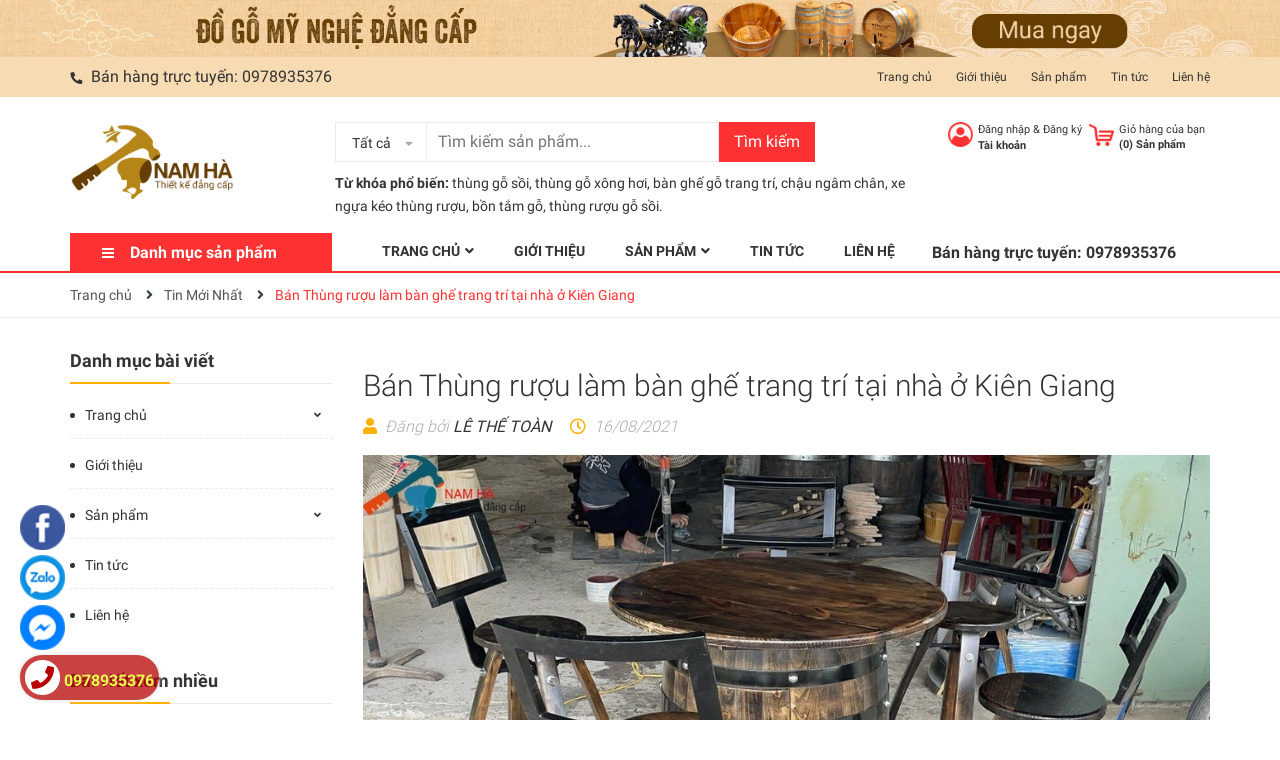

--- FILE ---
content_type: text/html; charset=utf-8
request_url: https://www.google.com/recaptcha/api2/anchor?ar=1&k=6Ldtu4IUAAAAAMQzG1gCw3wFlx_GytlZyLrXcsuK&co=aHR0cHM6Ly9uYW1oYXN0b3JlLmNvbTo0NDM.&hl=en&v=PoyoqOPhxBO7pBk68S4YbpHZ&size=invisible&anchor-ms=20000&execute-ms=30000&cb=eqcaptei6fw7
body_size: 48856
content:
<!DOCTYPE HTML><html dir="ltr" lang="en"><head><meta http-equiv="Content-Type" content="text/html; charset=UTF-8">
<meta http-equiv="X-UA-Compatible" content="IE=edge">
<title>reCAPTCHA</title>
<style type="text/css">
/* cyrillic-ext */
@font-face {
  font-family: 'Roboto';
  font-style: normal;
  font-weight: 400;
  font-stretch: 100%;
  src: url(//fonts.gstatic.com/s/roboto/v48/KFO7CnqEu92Fr1ME7kSn66aGLdTylUAMa3GUBHMdazTgWw.woff2) format('woff2');
  unicode-range: U+0460-052F, U+1C80-1C8A, U+20B4, U+2DE0-2DFF, U+A640-A69F, U+FE2E-FE2F;
}
/* cyrillic */
@font-face {
  font-family: 'Roboto';
  font-style: normal;
  font-weight: 400;
  font-stretch: 100%;
  src: url(//fonts.gstatic.com/s/roboto/v48/KFO7CnqEu92Fr1ME7kSn66aGLdTylUAMa3iUBHMdazTgWw.woff2) format('woff2');
  unicode-range: U+0301, U+0400-045F, U+0490-0491, U+04B0-04B1, U+2116;
}
/* greek-ext */
@font-face {
  font-family: 'Roboto';
  font-style: normal;
  font-weight: 400;
  font-stretch: 100%;
  src: url(//fonts.gstatic.com/s/roboto/v48/KFO7CnqEu92Fr1ME7kSn66aGLdTylUAMa3CUBHMdazTgWw.woff2) format('woff2');
  unicode-range: U+1F00-1FFF;
}
/* greek */
@font-face {
  font-family: 'Roboto';
  font-style: normal;
  font-weight: 400;
  font-stretch: 100%;
  src: url(//fonts.gstatic.com/s/roboto/v48/KFO7CnqEu92Fr1ME7kSn66aGLdTylUAMa3-UBHMdazTgWw.woff2) format('woff2');
  unicode-range: U+0370-0377, U+037A-037F, U+0384-038A, U+038C, U+038E-03A1, U+03A3-03FF;
}
/* math */
@font-face {
  font-family: 'Roboto';
  font-style: normal;
  font-weight: 400;
  font-stretch: 100%;
  src: url(//fonts.gstatic.com/s/roboto/v48/KFO7CnqEu92Fr1ME7kSn66aGLdTylUAMawCUBHMdazTgWw.woff2) format('woff2');
  unicode-range: U+0302-0303, U+0305, U+0307-0308, U+0310, U+0312, U+0315, U+031A, U+0326-0327, U+032C, U+032F-0330, U+0332-0333, U+0338, U+033A, U+0346, U+034D, U+0391-03A1, U+03A3-03A9, U+03B1-03C9, U+03D1, U+03D5-03D6, U+03F0-03F1, U+03F4-03F5, U+2016-2017, U+2034-2038, U+203C, U+2040, U+2043, U+2047, U+2050, U+2057, U+205F, U+2070-2071, U+2074-208E, U+2090-209C, U+20D0-20DC, U+20E1, U+20E5-20EF, U+2100-2112, U+2114-2115, U+2117-2121, U+2123-214F, U+2190, U+2192, U+2194-21AE, U+21B0-21E5, U+21F1-21F2, U+21F4-2211, U+2213-2214, U+2216-22FF, U+2308-230B, U+2310, U+2319, U+231C-2321, U+2336-237A, U+237C, U+2395, U+239B-23B7, U+23D0, U+23DC-23E1, U+2474-2475, U+25AF, U+25B3, U+25B7, U+25BD, U+25C1, U+25CA, U+25CC, U+25FB, U+266D-266F, U+27C0-27FF, U+2900-2AFF, U+2B0E-2B11, U+2B30-2B4C, U+2BFE, U+3030, U+FF5B, U+FF5D, U+1D400-1D7FF, U+1EE00-1EEFF;
}
/* symbols */
@font-face {
  font-family: 'Roboto';
  font-style: normal;
  font-weight: 400;
  font-stretch: 100%;
  src: url(//fonts.gstatic.com/s/roboto/v48/KFO7CnqEu92Fr1ME7kSn66aGLdTylUAMaxKUBHMdazTgWw.woff2) format('woff2');
  unicode-range: U+0001-000C, U+000E-001F, U+007F-009F, U+20DD-20E0, U+20E2-20E4, U+2150-218F, U+2190, U+2192, U+2194-2199, U+21AF, U+21E6-21F0, U+21F3, U+2218-2219, U+2299, U+22C4-22C6, U+2300-243F, U+2440-244A, U+2460-24FF, U+25A0-27BF, U+2800-28FF, U+2921-2922, U+2981, U+29BF, U+29EB, U+2B00-2BFF, U+4DC0-4DFF, U+FFF9-FFFB, U+10140-1018E, U+10190-1019C, U+101A0, U+101D0-101FD, U+102E0-102FB, U+10E60-10E7E, U+1D2C0-1D2D3, U+1D2E0-1D37F, U+1F000-1F0FF, U+1F100-1F1AD, U+1F1E6-1F1FF, U+1F30D-1F30F, U+1F315, U+1F31C, U+1F31E, U+1F320-1F32C, U+1F336, U+1F378, U+1F37D, U+1F382, U+1F393-1F39F, U+1F3A7-1F3A8, U+1F3AC-1F3AF, U+1F3C2, U+1F3C4-1F3C6, U+1F3CA-1F3CE, U+1F3D4-1F3E0, U+1F3ED, U+1F3F1-1F3F3, U+1F3F5-1F3F7, U+1F408, U+1F415, U+1F41F, U+1F426, U+1F43F, U+1F441-1F442, U+1F444, U+1F446-1F449, U+1F44C-1F44E, U+1F453, U+1F46A, U+1F47D, U+1F4A3, U+1F4B0, U+1F4B3, U+1F4B9, U+1F4BB, U+1F4BF, U+1F4C8-1F4CB, U+1F4D6, U+1F4DA, U+1F4DF, U+1F4E3-1F4E6, U+1F4EA-1F4ED, U+1F4F7, U+1F4F9-1F4FB, U+1F4FD-1F4FE, U+1F503, U+1F507-1F50B, U+1F50D, U+1F512-1F513, U+1F53E-1F54A, U+1F54F-1F5FA, U+1F610, U+1F650-1F67F, U+1F687, U+1F68D, U+1F691, U+1F694, U+1F698, U+1F6AD, U+1F6B2, U+1F6B9-1F6BA, U+1F6BC, U+1F6C6-1F6CF, U+1F6D3-1F6D7, U+1F6E0-1F6EA, U+1F6F0-1F6F3, U+1F6F7-1F6FC, U+1F700-1F7FF, U+1F800-1F80B, U+1F810-1F847, U+1F850-1F859, U+1F860-1F887, U+1F890-1F8AD, U+1F8B0-1F8BB, U+1F8C0-1F8C1, U+1F900-1F90B, U+1F93B, U+1F946, U+1F984, U+1F996, U+1F9E9, U+1FA00-1FA6F, U+1FA70-1FA7C, U+1FA80-1FA89, U+1FA8F-1FAC6, U+1FACE-1FADC, U+1FADF-1FAE9, U+1FAF0-1FAF8, U+1FB00-1FBFF;
}
/* vietnamese */
@font-face {
  font-family: 'Roboto';
  font-style: normal;
  font-weight: 400;
  font-stretch: 100%;
  src: url(//fonts.gstatic.com/s/roboto/v48/KFO7CnqEu92Fr1ME7kSn66aGLdTylUAMa3OUBHMdazTgWw.woff2) format('woff2');
  unicode-range: U+0102-0103, U+0110-0111, U+0128-0129, U+0168-0169, U+01A0-01A1, U+01AF-01B0, U+0300-0301, U+0303-0304, U+0308-0309, U+0323, U+0329, U+1EA0-1EF9, U+20AB;
}
/* latin-ext */
@font-face {
  font-family: 'Roboto';
  font-style: normal;
  font-weight: 400;
  font-stretch: 100%;
  src: url(//fonts.gstatic.com/s/roboto/v48/KFO7CnqEu92Fr1ME7kSn66aGLdTylUAMa3KUBHMdazTgWw.woff2) format('woff2');
  unicode-range: U+0100-02BA, U+02BD-02C5, U+02C7-02CC, U+02CE-02D7, U+02DD-02FF, U+0304, U+0308, U+0329, U+1D00-1DBF, U+1E00-1E9F, U+1EF2-1EFF, U+2020, U+20A0-20AB, U+20AD-20C0, U+2113, U+2C60-2C7F, U+A720-A7FF;
}
/* latin */
@font-face {
  font-family: 'Roboto';
  font-style: normal;
  font-weight: 400;
  font-stretch: 100%;
  src: url(//fonts.gstatic.com/s/roboto/v48/KFO7CnqEu92Fr1ME7kSn66aGLdTylUAMa3yUBHMdazQ.woff2) format('woff2');
  unicode-range: U+0000-00FF, U+0131, U+0152-0153, U+02BB-02BC, U+02C6, U+02DA, U+02DC, U+0304, U+0308, U+0329, U+2000-206F, U+20AC, U+2122, U+2191, U+2193, U+2212, U+2215, U+FEFF, U+FFFD;
}
/* cyrillic-ext */
@font-face {
  font-family: 'Roboto';
  font-style: normal;
  font-weight: 500;
  font-stretch: 100%;
  src: url(//fonts.gstatic.com/s/roboto/v48/KFO7CnqEu92Fr1ME7kSn66aGLdTylUAMa3GUBHMdazTgWw.woff2) format('woff2');
  unicode-range: U+0460-052F, U+1C80-1C8A, U+20B4, U+2DE0-2DFF, U+A640-A69F, U+FE2E-FE2F;
}
/* cyrillic */
@font-face {
  font-family: 'Roboto';
  font-style: normal;
  font-weight: 500;
  font-stretch: 100%;
  src: url(//fonts.gstatic.com/s/roboto/v48/KFO7CnqEu92Fr1ME7kSn66aGLdTylUAMa3iUBHMdazTgWw.woff2) format('woff2');
  unicode-range: U+0301, U+0400-045F, U+0490-0491, U+04B0-04B1, U+2116;
}
/* greek-ext */
@font-face {
  font-family: 'Roboto';
  font-style: normal;
  font-weight: 500;
  font-stretch: 100%;
  src: url(//fonts.gstatic.com/s/roboto/v48/KFO7CnqEu92Fr1ME7kSn66aGLdTylUAMa3CUBHMdazTgWw.woff2) format('woff2');
  unicode-range: U+1F00-1FFF;
}
/* greek */
@font-face {
  font-family: 'Roboto';
  font-style: normal;
  font-weight: 500;
  font-stretch: 100%;
  src: url(//fonts.gstatic.com/s/roboto/v48/KFO7CnqEu92Fr1ME7kSn66aGLdTylUAMa3-UBHMdazTgWw.woff2) format('woff2');
  unicode-range: U+0370-0377, U+037A-037F, U+0384-038A, U+038C, U+038E-03A1, U+03A3-03FF;
}
/* math */
@font-face {
  font-family: 'Roboto';
  font-style: normal;
  font-weight: 500;
  font-stretch: 100%;
  src: url(//fonts.gstatic.com/s/roboto/v48/KFO7CnqEu92Fr1ME7kSn66aGLdTylUAMawCUBHMdazTgWw.woff2) format('woff2');
  unicode-range: U+0302-0303, U+0305, U+0307-0308, U+0310, U+0312, U+0315, U+031A, U+0326-0327, U+032C, U+032F-0330, U+0332-0333, U+0338, U+033A, U+0346, U+034D, U+0391-03A1, U+03A3-03A9, U+03B1-03C9, U+03D1, U+03D5-03D6, U+03F0-03F1, U+03F4-03F5, U+2016-2017, U+2034-2038, U+203C, U+2040, U+2043, U+2047, U+2050, U+2057, U+205F, U+2070-2071, U+2074-208E, U+2090-209C, U+20D0-20DC, U+20E1, U+20E5-20EF, U+2100-2112, U+2114-2115, U+2117-2121, U+2123-214F, U+2190, U+2192, U+2194-21AE, U+21B0-21E5, U+21F1-21F2, U+21F4-2211, U+2213-2214, U+2216-22FF, U+2308-230B, U+2310, U+2319, U+231C-2321, U+2336-237A, U+237C, U+2395, U+239B-23B7, U+23D0, U+23DC-23E1, U+2474-2475, U+25AF, U+25B3, U+25B7, U+25BD, U+25C1, U+25CA, U+25CC, U+25FB, U+266D-266F, U+27C0-27FF, U+2900-2AFF, U+2B0E-2B11, U+2B30-2B4C, U+2BFE, U+3030, U+FF5B, U+FF5D, U+1D400-1D7FF, U+1EE00-1EEFF;
}
/* symbols */
@font-face {
  font-family: 'Roboto';
  font-style: normal;
  font-weight: 500;
  font-stretch: 100%;
  src: url(//fonts.gstatic.com/s/roboto/v48/KFO7CnqEu92Fr1ME7kSn66aGLdTylUAMaxKUBHMdazTgWw.woff2) format('woff2');
  unicode-range: U+0001-000C, U+000E-001F, U+007F-009F, U+20DD-20E0, U+20E2-20E4, U+2150-218F, U+2190, U+2192, U+2194-2199, U+21AF, U+21E6-21F0, U+21F3, U+2218-2219, U+2299, U+22C4-22C6, U+2300-243F, U+2440-244A, U+2460-24FF, U+25A0-27BF, U+2800-28FF, U+2921-2922, U+2981, U+29BF, U+29EB, U+2B00-2BFF, U+4DC0-4DFF, U+FFF9-FFFB, U+10140-1018E, U+10190-1019C, U+101A0, U+101D0-101FD, U+102E0-102FB, U+10E60-10E7E, U+1D2C0-1D2D3, U+1D2E0-1D37F, U+1F000-1F0FF, U+1F100-1F1AD, U+1F1E6-1F1FF, U+1F30D-1F30F, U+1F315, U+1F31C, U+1F31E, U+1F320-1F32C, U+1F336, U+1F378, U+1F37D, U+1F382, U+1F393-1F39F, U+1F3A7-1F3A8, U+1F3AC-1F3AF, U+1F3C2, U+1F3C4-1F3C6, U+1F3CA-1F3CE, U+1F3D4-1F3E0, U+1F3ED, U+1F3F1-1F3F3, U+1F3F5-1F3F7, U+1F408, U+1F415, U+1F41F, U+1F426, U+1F43F, U+1F441-1F442, U+1F444, U+1F446-1F449, U+1F44C-1F44E, U+1F453, U+1F46A, U+1F47D, U+1F4A3, U+1F4B0, U+1F4B3, U+1F4B9, U+1F4BB, U+1F4BF, U+1F4C8-1F4CB, U+1F4D6, U+1F4DA, U+1F4DF, U+1F4E3-1F4E6, U+1F4EA-1F4ED, U+1F4F7, U+1F4F9-1F4FB, U+1F4FD-1F4FE, U+1F503, U+1F507-1F50B, U+1F50D, U+1F512-1F513, U+1F53E-1F54A, U+1F54F-1F5FA, U+1F610, U+1F650-1F67F, U+1F687, U+1F68D, U+1F691, U+1F694, U+1F698, U+1F6AD, U+1F6B2, U+1F6B9-1F6BA, U+1F6BC, U+1F6C6-1F6CF, U+1F6D3-1F6D7, U+1F6E0-1F6EA, U+1F6F0-1F6F3, U+1F6F7-1F6FC, U+1F700-1F7FF, U+1F800-1F80B, U+1F810-1F847, U+1F850-1F859, U+1F860-1F887, U+1F890-1F8AD, U+1F8B0-1F8BB, U+1F8C0-1F8C1, U+1F900-1F90B, U+1F93B, U+1F946, U+1F984, U+1F996, U+1F9E9, U+1FA00-1FA6F, U+1FA70-1FA7C, U+1FA80-1FA89, U+1FA8F-1FAC6, U+1FACE-1FADC, U+1FADF-1FAE9, U+1FAF0-1FAF8, U+1FB00-1FBFF;
}
/* vietnamese */
@font-face {
  font-family: 'Roboto';
  font-style: normal;
  font-weight: 500;
  font-stretch: 100%;
  src: url(//fonts.gstatic.com/s/roboto/v48/KFO7CnqEu92Fr1ME7kSn66aGLdTylUAMa3OUBHMdazTgWw.woff2) format('woff2');
  unicode-range: U+0102-0103, U+0110-0111, U+0128-0129, U+0168-0169, U+01A0-01A1, U+01AF-01B0, U+0300-0301, U+0303-0304, U+0308-0309, U+0323, U+0329, U+1EA0-1EF9, U+20AB;
}
/* latin-ext */
@font-face {
  font-family: 'Roboto';
  font-style: normal;
  font-weight: 500;
  font-stretch: 100%;
  src: url(//fonts.gstatic.com/s/roboto/v48/KFO7CnqEu92Fr1ME7kSn66aGLdTylUAMa3KUBHMdazTgWw.woff2) format('woff2');
  unicode-range: U+0100-02BA, U+02BD-02C5, U+02C7-02CC, U+02CE-02D7, U+02DD-02FF, U+0304, U+0308, U+0329, U+1D00-1DBF, U+1E00-1E9F, U+1EF2-1EFF, U+2020, U+20A0-20AB, U+20AD-20C0, U+2113, U+2C60-2C7F, U+A720-A7FF;
}
/* latin */
@font-face {
  font-family: 'Roboto';
  font-style: normal;
  font-weight: 500;
  font-stretch: 100%;
  src: url(//fonts.gstatic.com/s/roboto/v48/KFO7CnqEu92Fr1ME7kSn66aGLdTylUAMa3yUBHMdazQ.woff2) format('woff2');
  unicode-range: U+0000-00FF, U+0131, U+0152-0153, U+02BB-02BC, U+02C6, U+02DA, U+02DC, U+0304, U+0308, U+0329, U+2000-206F, U+20AC, U+2122, U+2191, U+2193, U+2212, U+2215, U+FEFF, U+FFFD;
}
/* cyrillic-ext */
@font-face {
  font-family: 'Roboto';
  font-style: normal;
  font-weight: 900;
  font-stretch: 100%;
  src: url(//fonts.gstatic.com/s/roboto/v48/KFO7CnqEu92Fr1ME7kSn66aGLdTylUAMa3GUBHMdazTgWw.woff2) format('woff2');
  unicode-range: U+0460-052F, U+1C80-1C8A, U+20B4, U+2DE0-2DFF, U+A640-A69F, U+FE2E-FE2F;
}
/* cyrillic */
@font-face {
  font-family: 'Roboto';
  font-style: normal;
  font-weight: 900;
  font-stretch: 100%;
  src: url(//fonts.gstatic.com/s/roboto/v48/KFO7CnqEu92Fr1ME7kSn66aGLdTylUAMa3iUBHMdazTgWw.woff2) format('woff2');
  unicode-range: U+0301, U+0400-045F, U+0490-0491, U+04B0-04B1, U+2116;
}
/* greek-ext */
@font-face {
  font-family: 'Roboto';
  font-style: normal;
  font-weight: 900;
  font-stretch: 100%;
  src: url(//fonts.gstatic.com/s/roboto/v48/KFO7CnqEu92Fr1ME7kSn66aGLdTylUAMa3CUBHMdazTgWw.woff2) format('woff2');
  unicode-range: U+1F00-1FFF;
}
/* greek */
@font-face {
  font-family: 'Roboto';
  font-style: normal;
  font-weight: 900;
  font-stretch: 100%;
  src: url(//fonts.gstatic.com/s/roboto/v48/KFO7CnqEu92Fr1ME7kSn66aGLdTylUAMa3-UBHMdazTgWw.woff2) format('woff2');
  unicode-range: U+0370-0377, U+037A-037F, U+0384-038A, U+038C, U+038E-03A1, U+03A3-03FF;
}
/* math */
@font-face {
  font-family: 'Roboto';
  font-style: normal;
  font-weight: 900;
  font-stretch: 100%;
  src: url(//fonts.gstatic.com/s/roboto/v48/KFO7CnqEu92Fr1ME7kSn66aGLdTylUAMawCUBHMdazTgWw.woff2) format('woff2');
  unicode-range: U+0302-0303, U+0305, U+0307-0308, U+0310, U+0312, U+0315, U+031A, U+0326-0327, U+032C, U+032F-0330, U+0332-0333, U+0338, U+033A, U+0346, U+034D, U+0391-03A1, U+03A3-03A9, U+03B1-03C9, U+03D1, U+03D5-03D6, U+03F0-03F1, U+03F4-03F5, U+2016-2017, U+2034-2038, U+203C, U+2040, U+2043, U+2047, U+2050, U+2057, U+205F, U+2070-2071, U+2074-208E, U+2090-209C, U+20D0-20DC, U+20E1, U+20E5-20EF, U+2100-2112, U+2114-2115, U+2117-2121, U+2123-214F, U+2190, U+2192, U+2194-21AE, U+21B0-21E5, U+21F1-21F2, U+21F4-2211, U+2213-2214, U+2216-22FF, U+2308-230B, U+2310, U+2319, U+231C-2321, U+2336-237A, U+237C, U+2395, U+239B-23B7, U+23D0, U+23DC-23E1, U+2474-2475, U+25AF, U+25B3, U+25B7, U+25BD, U+25C1, U+25CA, U+25CC, U+25FB, U+266D-266F, U+27C0-27FF, U+2900-2AFF, U+2B0E-2B11, U+2B30-2B4C, U+2BFE, U+3030, U+FF5B, U+FF5D, U+1D400-1D7FF, U+1EE00-1EEFF;
}
/* symbols */
@font-face {
  font-family: 'Roboto';
  font-style: normal;
  font-weight: 900;
  font-stretch: 100%;
  src: url(//fonts.gstatic.com/s/roboto/v48/KFO7CnqEu92Fr1ME7kSn66aGLdTylUAMaxKUBHMdazTgWw.woff2) format('woff2');
  unicode-range: U+0001-000C, U+000E-001F, U+007F-009F, U+20DD-20E0, U+20E2-20E4, U+2150-218F, U+2190, U+2192, U+2194-2199, U+21AF, U+21E6-21F0, U+21F3, U+2218-2219, U+2299, U+22C4-22C6, U+2300-243F, U+2440-244A, U+2460-24FF, U+25A0-27BF, U+2800-28FF, U+2921-2922, U+2981, U+29BF, U+29EB, U+2B00-2BFF, U+4DC0-4DFF, U+FFF9-FFFB, U+10140-1018E, U+10190-1019C, U+101A0, U+101D0-101FD, U+102E0-102FB, U+10E60-10E7E, U+1D2C0-1D2D3, U+1D2E0-1D37F, U+1F000-1F0FF, U+1F100-1F1AD, U+1F1E6-1F1FF, U+1F30D-1F30F, U+1F315, U+1F31C, U+1F31E, U+1F320-1F32C, U+1F336, U+1F378, U+1F37D, U+1F382, U+1F393-1F39F, U+1F3A7-1F3A8, U+1F3AC-1F3AF, U+1F3C2, U+1F3C4-1F3C6, U+1F3CA-1F3CE, U+1F3D4-1F3E0, U+1F3ED, U+1F3F1-1F3F3, U+1F3F5-1F3F7, U+1F408, U+1F415, U+1F41F, U+1F426, U+1F43F, U+1F441-1F442, U+1F444, U+1F446-1F449, U+1F44C-1F44E, U+1F453, U+1F46A, U+1F47D, U+1F4A3, U+1F4B0, U+1F4B3, U+1F4B9, U+1F4BB, U+1F4BF, U+1F4C8-1F4CB, U+1F4D6, U+1F4DA, U+1F4DF, U+1F4E3-1F4E6, U+1F4EA-1F4ED, U+1F4F7, U+1F4F9-1F4FB, U+1F4FD-1F4FE, U+1F503, U+1F507-1F50B, U+1F50D, U+1F512-1F513, U+1F53E-1F54A, U+1F54F-1F5FA, U+1F610, U+1F650-1F67F, U+1F687, U+1F68D, U+1F691, U+1F694, U+1F698, U+1F6AD, U+1F6B2, U+1F6B9-1F6BA, U+1F6BC, U+1F6C6-1F6CF, U+1F6D3-1F6D7, U+1F6E0-1F6EA, U+1F6F0-1F6F3, U+1F6F7-1F6FC, U+1F700-1F7FF, U+1F800-1F80B, U+1F810-1F847, U+1F850-1F859, U+1F860-1F887, U+1F890-1F8AD, U+1F8B0-1F8BB, U+1F8C0-1F8C1, U+1F900-1F90B, U+1F93B, U+1F946, U+1F984, U+1F996, U+1F9E9, U+1FA00-1FA6F, U+1FA70-1FA7C, U+1FA80-1FA89, U+1FA8F-1FAC6, U+1FACE-1FADC, U+1FADF-1FAE9, U+1FAF0-1FAF8, U+1FB00-1FBFF;
}
/* vietnamese */
@font-face {
  font-family: 'Roboto';
  font-style: normal;
  font-weight: 900;
  font-stretch: 100%;
  src: url(//fonts.gstatic.com/s/roboto/v48/KFO7CnqEu92Fr1ME7kSn66aGLdTylUAMa3OUBHMdazTgWw.woff2) format('woff2');
  unicode-range: U+0102-0103, U+0110-0111, U+0128-0129, U+0168-0169, U+01A0-01A1, U+01AF-01B0, U+0300-0301, U+0303-0304, U+0308-0309, U+0323, U+0329, U+1EA0-1EF9, U+20AB;
}
/* latin-ext */
@font-face {
  font-family: 'Roboto';
  font-style: normal;
  font-weight: 900;
  font-stretch: 100%;
  src: url(//fonts.gstatic.com/s/roboto/v48/KFO7CnqEu92Fr1ME7kSn66aGLdTylUAMa3KUBHMdazTgWw.woff2) format('woff2');
  unicode-range: U+0100-02BA, U+02BD-02C5, U+02C7-02CC, U+02CE-02D7, U+02DD-02FF, U+0304, U+0308, U+0329, U+1D00-1DBF, U+1E00-1E9F, U+1EF2-1EFF, U+2020, U+20A0-20AB, U+20AD-20C0, U+2113, U+2C60-2C7F, U+A720-A7FF;
}
/* latin */
@font-face {
  font-family: 'Roboto';
  font-style: normal;
  font-weight: 900;
  font-stretch: 100%;
  src: url(//fonts.gstatic.com/s/roboto/v48/KFO7CnqEu92Fr1ME7kSn66aGLdTylUAMa3yUBHMdazQ.woff2) format('woff2');
  unicode-range: U+0000-00FF, U+0131, U+0152-0153, U+02BB-02BC, U+02C6, U+02DA, U+02DC, U+0304, U+0308, U+0329, U+2000-206F, U+20AC, U+2122, U+2191, U+2193, U+2212, U+2215, U+FEFF, U+FFFD;
}

</style>
<link rel="stylesheet" type="text/css" href="https://www.gstatic.com/recaptcha/releases/PoyoqOPhxBO7pBk68S4YbpHZ/styles__ltr.css">
<script nonce="zpQzy-pq3W8N1uhxUXR2GA" type="text/javascript">window['__recaptcha_api'] = 'https://www.google.com/recaptcha/api2/';</script>
<script type="text/javascript" src="https://www.gstatic.com/recaptcha/releases/PoyoqOPhxBO7pBk68S4YbpHZ/recaptcha__en.js" nonce="zpQzy-pq3W8N1uhxUXR2GA">
      
    </script></head>
<body><div id="rc-anchor-alert" class="rc-anchor-alert"></div>
<input type="hidden" id="recaptcha-token" value="[base64]">
<script type="text/javascript" nonce="zpQzy-pq3W8N1uhxUXR2GA">
      recaptcha.anchor.Main.init("[\x22ainput\x22,[\x22bgdata\x22,\x22\x22,\[base64]/[base64]/bmV3IFpbdF0obVswXSk6Sz09Mj9uZXcgWlt0XShtWzBdLG1bMV0pOks9PTM/bmV3IFpbdF0obVswXSxtWzFdLG1bMl0pOks9PTQ/[base64]/[base64]/[base64]/[base64]/[base64]/[base64]/[base64]/[base64]/[base64]/[base64]/[base64]/[base64]/[base64]/[base64]\\u003d\\u003d\x22,\[base64]\\u003d\x22,\x22wrzCk8KwwpjDuRtKw68Uw4HCg8K2wqo2cMO/w4vCqivCnX3DpMKsw6VmTMKXwqgxw5zDksKUwp7CtBTCsjE9NcOQwqBrSMKIHcKVVjtTbGxzw4HDkcK0QXkmS8Ovwp0fw4oww4IGJj53RC0APMK0dMOHwpLDksKdwp/Cj2XDpcOXKsKNH8KxF8Ktw5LDicK3w5bCoT7Cqwo7NWxESl/[base64]/wpYKw51ndCRWeXLDknTDi8OEXCdlwoEVXAfCmmAmVMKYCcO2w7rCmDzCoMK8wqfCgcOjcsOCbiXCkg9Lw63DjH7DucOEw48swqHDpcKzNy7Drxo8wqbDsS5WRA3DosOHwq0cw43DpzBeLMKUw552wrvDtcKiw7vDu3Aiw5fCo8K1wrJrwrRWKMO6w7/CisKeIsOdGMKywr7CrcKfw6NHw5TCoMKHw498RsKmecOxC8Otw6rCj2fCn8OPJBHDqE/CulorwpzCnMKNDcOnwoUYwoYqMlMowo4VKMKcw5AdAHk3wpENwpPDk0jCq8KrCmw4w5nCtzpkHcOwwq/DicOawqTCtFvDlMKBTA1/wqnDnWNHIsO6wo5AwpXCs8OLw4l8w4dNwp3CsURobCvCmcOdEBZEw6jCjsKuLzpuwq7CvFvCnh4OETrCr3wFKQrCrWfClideEW3CjsOsw4HCnwrCqFsOG8O2w64qFcOUwrIWw4PCkMO8JhFTwpHCvV/[base64]/[base64]/CpcOxV8K1H8OYw61hwpIfwo8gI0XDmsOuQsOGw6w6w5txwpEZIwNTw5Npw4ZSJcOVKH9GwprDm8O/[base64]/CpXp/wo3CpsKBLmt9w44PwpkGfMKhw5HCv1/[base64]/wqUwZSNJwrHDpcOzPsKMwojCpMKMw5pVZsOpFWsDw4c/ecOHw6oww5FLLMKYwrVrw4hfw5nCtsOMDV7DrGrCo8KJw6HCinc7HMOMw63Cry4VFivDu2MzwrNgAsOhwrpuZl/CnsK5CTklw6B9acOPw6XDssK4BcKsZMO1w6XCusKObw9swr4aPcKWdsOuw7fDjkjCmcK7w4PCshZPecOeHEfCkF8pwqByZ20OwoXCh1wewqzCo8OvwpMCcMKewrDDisKzG8OLw4TDpsOYwq/CpifCtXtTZ0DDrcK4KWV0wqLDjcKkwrBhw4jDl8OUwqbCq2lRXkccwqcmwrbDngIow6QVw6Uuw57DpcOaUsKicsOPwq/CmMKzwqjCmFZjw57Cn8OVdCIMG8KUDgLDlw/CjR7CvsKEeMKhw7nDqMOYa3nCj8KLw5UPA8K7w4PDtlrCnMKXGV3DvVLCvy3DnkTDl8Otw5Zew4TCsxzCoXUjwq05w6BeA8KXWMOrw5RKwopbwp3Ct2PDn0Ebw4HDuQ/[base64]/Dn0YjK8O2woBjw7BkB1ESwo/DrB3Di8KxwpDCkhrDr8Ofw47DncOvHFxjNm5KGnYtG8Oxw6jDsMKYw5lBKlcuGMKRwpk7c0DDoU0ZVEXDvQJqMlFxwpjDocKpByh4w7Bww6J8wrvDiXbDo8O/[base64]/DiC/CvsO/VEzCrTUHHlnDvDLDjsObwr3DrcOYHmnCnAhPworDnQccwqvChsKJwodLwoHDhg94WDjDrsOVwq1XTsOGwqDDqlLDvcO6dk3CqG1NwqLCosKnwoMWwoMUHcK0J0JpdMKiwqYBZMOgVsOTwqHCusKtw5PDhRFuFsKhcMKidATCr0FlwqcawpEgQMOowo/DmCfCsERaasKobcKNw7wUMUowB2MICcKGwqfCpCfDj8Kiwr3Dny0jAScrAzhWw7lJw6jDnGp7wqDDoxbCjmnDlsOHCsOWP8Kgwot3awPDh8KPIwvDlcOawprCjwjCsH5Lwp3Cvi9VwrrDhDrCicKUw5Row43Du8Oaw7IcwoQvwqhUwq0VCcK1FsO6K0/DscKUGHQlYcKrw6U8w43DrDjCuxZywrzCucONw6h3IMKKDHXDv8OdasOaYwLCgXbDm8OMfQ5uAjjDucO/[base64]/[base64]/[base64]/DrsKnZ8Ksw73DlCJVw6zCrBRIR8KbXngaw5hQw6Eow5BpwrBuScOeJcOTZ8OlYsO2A8OFw6jDtFTCh1bCi8OYwo3DjMKiSk7Dkj0pwpHCu8O0wrnDk8KEEzNJwoNcwr/DmDo7MsOSw4vCjkAdwpx6w5EYc8OSwrvDlG4edGhGI8K2MMOmwrYaE8O5W33Dl8KLOsKOCsOJwrIsFsOlbsKew6FJVz/CpCfDnAVlw4t7B2LDmsK3ZcK8wo4tTcKwasK+KnrDpsOQRsKrw4PCh8OnGmdPwqd5wofDrnVowoHDuTp1wqvCgMO+IVJzLxcXU8OvGjXDlwVZd00pIyTCjgnCtcOwDjEaw4BuKMOiAMKPecOLwr90wrPDgnVBGCrCkBMfcWFUw5p/[base64]/CgcKHw4zCssOzw7lwQcODwq4QEljDmwjCkm/CnMOnesKvP8O/d2ZJwoXDrR1qwo7CqCpVYcOkw4J2IkkxwprDsMO3BsKTFzlSUVXDocKew61JwpzDrGnCvVjCtyPDm1NowoTDgMO6w7IKD8O1w7vCm8Kww7kve8Kew5PCvMKeCsKcOMOlw4dBMh1qwq/[base64]/Xh/DlSZZY8K8w5PCvsOdw5Q0eE7DoibDkcO/[base64]/NMKXwpLDnsKAP8OEwo90w4XDtBJ5XMKtwqVBHHTCuyPDqcKOwqnDvcOdw4dtwrDCuXx9eMOmw6NQwrhJw7Fww6nCg8KCJcKWwrXCscK5S0oaThjDn2NQTcKmw7ISelEcInXCtWnCrcKKw7gvbsKXwrAvPcOBw5/DjcKffsKhwrduwo5zwozCtWnCrCHDiMKwC8K/[base64]/LgsEw7PCjcKfMGbDncO+w5XChxUEw5PCv8O0w7wlwq/DocOnBMKLMwZxwpPCsxfDhkJpwrXCujlZwr/DtcK0aHQzFsO2dz4UbC3DlMO8WsKuwr7CncKmWlFgwqRjJsOTZsO+G8KSJcOONcKUwqrDlMOcUWHCsgV9wp/Cp8O6M8Kew7ojwp/DpMOTCGBgTMO1w4rCvsOWRgt0fsOtwos9wpjDkXbCiMOKwrRHScKnJMO6AcKDwrLCusO3cjFWw4YYw6Adwr3CrHrCgMKZNsOow6TDswpfwrYnwqVWwpBAwp7Dh1/DvVbDrm53w4zCvcOSwqHDvU7Ct8Ofw53DqAzCoxDCunrDvMKaBhXDsDrDtMKzwprDhMK1bcKzQcKbVsO9EMOyw4nCp8OZworCjlkwLzxfdW5PVMK4BsOmw5fDqsO1wopHwpzDs3RrAsKQTSR/JcOHD3FLw787wp4vK8KJV8O0DMK7LsOGF8KFwo8Ke1LDksOgw7c5QMKkwpR3w7XCrGPCtsO3w6bCisKxw4zDucKyw7NJwpsLJsOOw4cQKhfDlsKcA8KEwoxVwrDDrgXDk8Kjw5TDq3/CisKIdEoMw73DsAAuWABXITdpfnZww4rDnXxpOMK+ccKRE2M8IcK2wqHDgVVRL3fChgdAc1YsD3bDlHjDlCjCvg/CvcO/[base64]/[base64]/RQLDnALCuMKac3zCjGTCkzEtWsOednohAnjDjcOGwoU6wqw1W8OewoDCm3vDpsODw4ZrwoXCunbDpjsWQDPCuFkzUsKDbMKoFcO5ccOvI8OCSWrDosKbFcO2w7nDsMK9O8Kxw5d3AyPCpVrClwXCgcOFw7BOI0/CnzzDnFlzwrJYw7dGw69QbnNjwpI+NMOxw60Fw7dQPVLDjMOgw63Du8KgwqQAW1rChgE9HsOWaMOcw7kswrbCpsO8D8O/w5rCtmHDkSHDv07ChFHCs8KHTiDCnjFLMifCg8Opwr7CoMKzw7rCrcONwqfDjRlAfRNOworDkSptSCklOkASZcOWwrTCuBgLwqzCnCBZwp1/ZMKUHcKlwqPDocKkUC3DusOgFHIXwr/Dr8OlZ2cjw7lyVcOOwrPCqcK0wrIfw5cmw4fCu8KsR8OzPU9AbcOxwr8JwqjCvMKoVcOqwpjDt17CtcKqTMKsfMKbw7B0woXDiDZhw7/[base64]/DlkArwoXCt8Kyw5tpwp/Dr3fDrkrDqW/Cn8OiwobDpCfDusKRfsOeGHvDrcOnYMKWFmYLTcKEecOtw7bDqcKtecKgwpTDj8KDfcORw6J3w6LDrMKIw4tEP3/CgsOWw45QWsOkR3fCs8OXBx7CsCEAW8OUNE/[base64]/Cu8KXCEwUIcO5w6jDiyzDr0EZPcOSXGnDi8OtJGQTP8O7w5rCpsKFKENhw5nChzPDv8OCwoLCosO5w5dgwpXCuxZ5w4ldwptNwp0+dHTDscKawqM4wqR5F2Mhw7AbEsOLw4rDuxpyBcOmbMKXC8KYw6DDtsO0BMK3P8Ktw47CrRLDjlzCpxnCnMK+wr/Ch8KWI0fDngBjW8OrwoDCrEhnVSl9f2dGbcOUwqlKajw/H1JEw74zw7Qvwqh2N8KOw6wpKMOqwoIiwoHDrsKhBTMtAwPCqgVJw7jCqMOMMDkVwqBSc8Obw7TCgAbDqzMawoQWEsKpRcKAKDPCvgDDqsOgw4/DgMK1LEJ8WlgDw5Uaw414wrbDisO8emzCocKtw6Jxbz57w455w7/[base64]/ChVhQwqLDkHzCnXfDmhgAwqXCicK0w47Dh2Z0X8Ocw64PchkPwql8w44JG8ODw5MowosIAFddw4FHaMK0w4fDhcO7w4orJsOYw5fDv8OQwpIBICbCi8KDcMKZSh/DmDsawo/DjSTCsyR3wr7CqMOBI8KhCi3Ch8KGwpc+ccOUwqvDpQklwrc2FsOlbsOHw5XDtcOZMMKEwr54JMOCP8ObPXx1wq7DjRXDtybDkiXCmFvCmD9lWEQQW2tbwoXDvsOMwp1nUMKgTMKgw5TDvU7CmMKnwqwhH8KQcn9Cw4U/w6wCNcOUDi0kw7EGB8KzRcObdB/Dhk4gVsOJD0HDsh9oDMOaSMOlwrdiCcOeeMOcdMKWw6luWQ5ON2fCrnvDk2jCj1s2Pl3Du8Oxwq/DrcO2Yx7CqjPDjsOuw6LDqHfDm8Orw50iJg3CvApPLlHDtMOWfGAvw4zCgMKHD21EXMO2SGDDu8KQBkfDiMK4w5RZdGJ/MsO9JsKfMDB2LXrDqHjCkAotw4HDgsKlwqhDclvCpAtvFMKbwpnCqTLCiSXCocKPUcOxw6gXGsO0CWpXwr9nDMOidBZkwrLColoecTsEw4vDrhF8woIww7AYeV0LS8K+w7p/wp5rU8K1w4EQN8KRXMKQNxzCssOhXxdqw4HCi8OiZA0bbinDicO+wq9GMjI9woofwqfDmsK9X8Olw6sTw6HDi0TCmcKDwrLCusOPcMOHA8ONw4rCnsO+FcKBO8O1wo/DmjXCvDnCiExJCDLDp8OHw6jDpjTCr8O3wotdw6XCtBIOw4PDnwY/eMKwdnLDrmfDji3DjGfClsKlw7ICYsKqfMO/HMKPIcOJwqPCv8KQwpZqw6d/w5xIYXzDikrDlMKLJ8O+w7QOw5zDhU/Dj8KCJGUtfsOgJcK1OU7CjsOHKRg5OsK/wrhTEg/DpHNHwps4dsK+HF50w4LDjXPDj8O4wpFGTsONwozCnkYfw6FRUMOkGhPCnkfDnFgKcVvCu8Ofw7vDijksem02NcKWwpwJwp5bw6HDhk0wAAnCt0bDlcK1RC3DrMObwrkvw7Q+wok3w5t/UMKDNEledcO6wofCuHY6w4/DscOzwplMWMKVKsOrw78Owp7CgQXCmcOzw6DCgMOFwppCw5HDsMKaYBhSw7TCksKcw5ECYMORSBdDw4Q9TnnDjcOIw4VkXcO/fx5Rw6PDvHBseHZfBsOPwpnDqFhAw4YsfcKrO8OWwpLDmh7CigXCssOafsO3ZQzCv8K1wpPCpX8MwpYNw5ocLMKjwr8HCTLCsXd/UnlsE8K2woHCg3o3FllLwpnCksKgT8OywqbDiX/Ds0LCrMKXwq4cHR1hw4EeDsKYHcOUw7/[base64]/DuCp5w45vRmbDmgPDv8OXB0ZMD8OUFcKAwrfCuR17w7bDgQbCuCbCm8Oqw5wpLF/Cm8KcRChfwpIlwooMw7vCu8KVdAU9wovCoMK+wq0aSyfCgcOVw6rDgRtPw63DjcOtIhZkJsOWMMOewp7DowLDicOOwpnCiMOjA8O+Y8KWCcOuw6XCuhbDhmhVwr3ClGhyPwtMwrYKaU0fw7LDkEfDtsK4FcOndMOUUcKXwpjCjMOkQsOCwrzDoMO8UMOow4jDssKuDx/ClgzDjXjCmBRZei0WwobDsQfCq8OSw7zCk8ORwqh9GsKHwrIiPwlEwqtdw4pXwqbDu3cNwoTCuzoWA8Ofwp/CtMOJYwPCosOEAsO8HcK9Gh8LbE3CiMOrdcOdwp8AwrnDjwZTwq8rw43DgMK7V1VgUh08wqPDmwfCsU3CsHXDssKHLcOkwrHCswnDlMOCGzfDsTktw61mYsO/wrvCgMOxUMODwqHCpsOkMkHCqDrDjS3CnF3DlisWw4Aca8O2asK0w6obbMK8wqjCpsK6w7AoD07DncO0FlBkEMOXfsO4SSTCgErCjsO8w5g8GmPCtjBmwq86G8OydkFSwqDCrsODIcKQwrrCkyADA8KmZFswWcKVRhXDrsKbWXTDr8KtwoVDbMKXw4zDmMO1e1s4ex/[base64]/Dmn7DuMKYEzPCuBBuw7LDrsOkwohBwpUsWMKxwoXDocKsFzp8Mm/DiiAZw4wAwrVZTsKbwpDCtMKKw7EawqRzUxhGbGjCk8OofxLDt8OLZ8Kwa2/Cj8K9w4DDncOUFcO3w4JZU1BIw7fDhMO/Ag7Cg8Oaw6fCgcOcwrMWF8KqbFsDCWlYK8OKX8K5acO4WBnDrz/Dm8O4w4VoQzzCjcOvwo7Dvh55fcOGw716w6lKw685wpPCkVwMcmbDiUbDpsKbY8Ogwrkrwq/[base64]/w7lGeVDCgMKOwqYMw6rDhsOeIcK0fcKJworDo8OzwokWe8OufcKAWMOFwqNDw7p/RE5aWBLDlsO9Ck/[base64]/wq1+bcOCwrNwKMOlwr3ComXDkELCu8OGwqt8YHc0w4pTc8KDY1Qtwp4gEMKCwq7CjHp9YsKEQ8Opc8KtTsKpOzLCiwfDgMK9dsO+F10xwoNNHhrDi8KSwpwIFsKGa8Kpw77DlCPCg0zDlhxYVcKSBMKUwpLCsF/CmSNJLybDkUM5w4plw4xMwrnCg1XDnMOlDzDDhcORwrIZM8K0wrLDo3vCocKQwqM2w4pYBMKIDMO0BMKQNcKaJcOmXmjCtnXCgsOkw7jDni7CsiACw4gULE/DrMKhw5DDoMOwcWjDvRzDgsO1w7nDgnU2esKWwotxw7DDtD/[base64]/CshgfPsOmacKqw4DDg0xTw5stw4zCncKxwqPCoj40wrdbw7NRwoPDuh5XwoUwLxs7woAZKcOQw43Di14lw4E5OsOzw5fChcOLwq/CqmZgYGMOCinCi8KgYRvDtht4UcOXOcKAwqU4w4HDmMOVF0N+acOfZ8OsZ8Kxw5QwwpPDtsO/GMKZE8Ohw4tOcSUuw70Zwrx2WSUKWn/CisK/T2DCiMK/wo/[base64]/CsHzDiVVSwpl0bsOyXiVcw50uwqbDnsOfwq5VcXwcw5w5Qn/DscKJWCxlW1Z4SEtjSShBwr9yw5XCgQUyw6guw4MfwqEiwqAfw7sWwooYw73DrCTCtRl4w7TDp2VhEBA8fkchwr1FFU1Jd2PCmMOLw4fDoGjDkkzDtT7Cr1cWC3NXdMOEwr/DhGNGeMO4w7xbwrzDhsO2w69mwpxlFcOMa8KfCQnCscKyw7d3dMKKw79Cwr7Dmi/DicKvDUvCvEQSPlbCpMOVP8KQw5srwoXDhMONw4/DhMO2DcOUwo10w7PCujLCi8KQwo7Dk8KDw7VGwopmTUpnwrYtF8OIF8OGwpYxw4zCkcOQw7l/Iz/Ch8OYw6HDtATDtcKBNsOWw6jDp8OewpfDuMOyw4DDqAw3HUIiXMO5djbDgC7CiXMzX1oab8Odw5jDtcKIfsKzw64MDcKdRcKOwr41woM+Y8KVw6I3wq3CoB4OAHxKwq/CiWLCpcK1O23CosKTwrwwwrXClA/[base64]/[base64]/DokJ0PXXCsFLDv8OIalZXw4zDksOew6ZswozDn2fCikTDvX/DoloFJwTCq8O1w6hZB8KbEkB4w7MLwrUewovDsCkkMcOcw5fDrMKewr3CosKVPcKpE8OlAMOjY8KGPcKEw5/CocO3f8OcT1xrwpnChsOiAcKxZcO5WTPDgEvCpMOAwrrDqsOrFSNWw6LDqcOuwqR9w53CosOhwpHDgsKgBkvDqGnCm2jDpXrChcKwP0zDqnUYVsKewpkkP8OFGcOfw5kTwpHDrmfCi0Vkw4DCgMKHwpcZRMOrMQ4CeMOHFHDDozTDkMOXNRFfe8OeGyUnw7sRbW/[base64]/ClGLCvxXDlzUJZVXCgMONwqDCicKTQ23CpcOdfCc2G0MFw5TCssKpesOxOjPCs8OzNglYXDpdwronLsOQw4PCrMOZwos6V8OEPEYuwrvCuSJxcsK9woHCgHcCEhI5wq/Cm8Otc8OEwqnDpFFQRsKQHwPDhW7ClngDw4EKGcOZXMOWw5vDownDvlFEGcORwq86ZcO3w6LCp8KUw79hdmUBwq/DtsODPgBra2LCpDw6R8OLWcKDPnlzw6bDpgPDu8KtSsOoX8OmBsOZTMOPNsOowroKwpllLjvClAYaLVbDjTbDkwwPwo1uDC9sezwKKQLCjcKYccO3KsKjw5/DmQ/CqCfDvsOmwqLDgm5ow7XCnMOpw6gHPMKMQsOywrXCshzCtg7Dhh8Xf8KNQFjDphxTCsKpw6s+w59AI8KaXjQiw77ChCYvRzwEw5PDpMKyCRPCpMO3wqjDm8OEw403IVBPw4/CusKGw74DKsKvw4zDgcKiBcKdw7TCocKIwqXCmFsQE8Ohwqthw4IND8K1wo/DhMOUDxLCscOxfhvCmcKFBDjCpcKEwovCoyvDvETCkMKUwppEwrHDgMOvC0rCjGjCuXjCn8KowoHDnk/[base64]/CssKXJcKcccKYwpjCsMO/[base64]/[base64]/Dqz4Ow6BAb2rDqx5TH3rCmcOrT8O9w67CgQkqw4hfw5kKwqDCujYNw57CrcOWw6JPw53Dq8OBw49Ic8OSwr/[base64]/CrTg9wrDDkVHCnE8Nw77CssOnwqJWPnPDocOGwroKCsOYX8K9w5EMOMOnE0g6VnzDrcKKGcOwMMO5OyFyfcOFDMK8bEtCMgHDpsOAwotmTMOlHVMaPGF0w67Ch8KpTSHDsxLDuwvDoRjClMKXwqUMPMOvwq/CnRHCt8OPVVfDtlkkDwYSRMKCZsKSAzvDgwtbw7YmKQrCuMK5w4fChsK/EhELwoTDk2tOXgrCu8Kfw63CscOMw43Cm8KSw5HDv8KmwpMUdzLCrMKHMCYAUMOSw6Y4w4/DocOGw7LCuEDDqsKiwpLCs8Ocw49EYsOedFfDm8O0JcKobsKFw4HCuygWw5NqwqN3C8KwVUzDv8ORw4/[base64]/wqMrCMKIwqcvwps/RcOFwovCpXsawoDCtmPChMOrLnjDoMKmWMOPQcKawp3Dn8KhAF0nw7jDqAtuFMKhwoosYBPDgTIHw49TE2lUw5zCrWBCwo/Dr8OxTsKjwo7CpinDr1o7w4LDkgBBdTRzHF3Cjh5OEcO0UB/DmMK6wqd8YTNCwq0Awrw6CVbCpsKFc31sOWkdwq3CncOsHnrCgifDqUUjZMOOEsKdwpMvwqzCtMOVw5jDncO9w64rE8KWwqdQcMKlw6/CtU7CpMKNwqXCulBxw6nCj2jCkCTCjsOef3rDpFYQw77DmRQ/w4PDnMOxw6vDmHPChMO4w4kawrzDik7ChMKzFl4Bwp/DqWvDgcKoKsOQbMOvGU/DqF1/LMKkKsOrBBvCjcOAw4tbB3LDqWc3RsKGwrDDj8KXBMOuOsOjN8KDw5rCoVXCoTfDvcKqU8O9wo95wq3DuiFjN2zCvhLCmHJWWllNw5LDnEDCgMOkNjXCsMKlf8OfeMKUbiHCpcKBwrjCs8KOKiTCgD3DiDIxw4PDuMOQw6zDhcKAw79qXwXDoMOgwqpLasKRw5/Dl1DDu8OIwrjCkm1wb8KLwoclLcO7w5LCuGEqNE3CpxU2w7XDjsKGw7cwVC7Cjwh4w6PCtk4EI0vDhWdqVMK2wqZhBMOTbDIvw63Cn8KAw4bDrsOcw5HDonTDscOvwrjCgULDisOMw67CgcK5w41pFzjCm8KNw7/[base64]/DrsKCBwvDrDDDqyLDtMOneTo1wqTCgsOwDGfDmcKGZMOOwrowYMOxw5sbfidjaQcjwqXCmcOjIMO7w7TCiMKhI8Otw7AXJsOzEBHCk0fDkjbCisKIwrDDmww0wpAaS8KQFsO5EMOHBcOWAi/DqsO/wrMXHzjDrAF5w5PCji18w7AbfXhNw5Ucw5tAw5DClcKCfcKPSTMHwqgoF8K5w5zCpcOga3/[base64]/w6jCrsO0woPDrHoowo/DoMK5AcOEw45yWsK2c8KTw4ERGsK1wolafMOGw53CjygUCDPCg8OPPxt9w6xNw5zCqcKzG8Kbwr5/w47Ck8OfWXEKVMKpJ8K9w5jDqnbDusKZw7HCisOxIMKGwrPDlMKvJx/[base64]/CozQgIcOyAzXDkH3DpHDDjcKvX8KNXWDDncOkKSU4dMKmU2jCpsKDRMOCVsO/wqYCLF7DusKLRMKRTMK6woHCqsKXwoTCqDDDhXZEFMOVT1vCp8KKwp0CwqHCv8K+wpjDpBcnwp1DwpfCgkHCmAdJKXRKE8KJwpvDp8KiOMOSfcOQF8KNZD5tdyJFOcOswp1bSirDu8KDw7rDpXMHw7rDsXJuCcO/ZQbDn8ODw5bDnMOTCgpzTsOTe0XCllA+w6DClcOQMMO2w5LCslnCsjrCvDXCjQ7DqMOewqbCosO9wp8Pwo7DmX/DmsKwOURfw4wGwqnDlsOowqLCi8O6woBkwr/DlsKSNh3CvVnChkpdH8OrecOjGGNwKAjDkwIUw7guwonDlksJwodrw5V4JhzDvsK2w5nDr8OwT8OuO8KIaHnDjEzCgkXCgsKSLmbCs8K3Fz0pwpHCuXbCs8KYwp7DjhDCsCcFwop4UsOITHQ8wpgGZyrCpMKDw75jw44bIy7Du35Owo4mwrbDp2rDhsKEw7N/DRjDgxbCpsKKDsK0w6Zcwr0VHsOhw4rDmVvDhwPCssKLO8OCFyjDsgUAGMO9AVEQw7bCvMOcbD/DsMONwoFQUXHCtsKRw7zCmMOxwp9RQU3CiTHDm8KgBi4TMMOnBMOnw4zDs8O2RV54wo1aw7zCqMKWKMKRVMKowr9+DAbDtz0LRsOtw7R5w7jDmsOsSsOhwobDrwdBRH/[base64]/CiXdPchbDulnDqcKKB8KEIi1PPU4WasK3w417wqXCvVkhwpBPwpZvC1M/w5wfAiPCvlvDglpJwqRVw7LChMO7dcKbIwMawqTCkcOwGCRYwoETw7hYUhbDiMOjw7E6RsOZwofDhB1kL8KYwpfDq3AOwrlCV8Kce33Chi/[base64]/Cj8KveMOhwpjCrzocBMKFwp/DgMK9wrnCv1bCusOsESxzecOGDsKXAQtERcOPfSrCjMKjPSocw5k4IVA8wrfClsOrwp7DrMODZDZBwrlXwqk8w5TCgiQuwp4bwqrCqsOTXcKnw7nComPCtMOwFRwOfsKpw5HCunocbwDDmXHDqypNwpXDg8KAZQnCozUzAsO8wq/Ds03Cg8OxwplNwoRWKEMmInBWwovCvMKIwrNjDWzDuAbDrcOtw6nCj3zDncOeGA3CksKdOsKFTMKXwqLClgvCvsKMwp/CsQbDnsOOw4fDscKHw7dMw7Aif8OzUQvCisKbwp3Cl33CgMObw6nDnhcHesOPw5bDjgXCg37CkMKuIxXDvkvCjMOwHWvCvnIYZ8K0wrLCgTIBeizCh8Kqw7JLDVM2w5nDjDvDkB8sJh81w7/CjzdkWU1DLFfCgF9aw7LDk1PCninDmsK+wojDoCgXwoR1QcKvw6XDvMKwwrDDukQqw7dew5rDm8K5HGInwqzDqMOSwq3CgQXCgMO9ARdiwotgSyc5w6zDrjE0w4F2w5MsWsKWbkoDw6tnJ8OlwqksIMKCw4PDs8OSwpVJw63Cn8OMbMKiw7jDg8OCBcOWRMK/w7A2wqPCmhptPwnDlh48RgLCi8Kiw4/DuMKIw5/Dg8KfwpjCjQxQw5PDhcKhw4PDnAdDFcKJcBkIfQfCnAHDgEvDssOucMOYOAMYA8Kcw6UVcMORCMKvwrpNK8OKwqTCs8K8wqQLb0sIUVoxwpPDqiwKDsKHfg/DjsOIWgvDmi/Cg8ONw6Egw6HDvMO/woAqTMKuw4YvwoHCvVrCiMOawrceYsOJQT/[base64]/Em41N8KQwr3CjgvCrAIjwo1+w5zCiMKqw6tGZxbCuS9Uw68dwrnDn8KNTGU/[base64]/[base64]/CkH7Dqx/CgMO7Oh8jw4zCgsKWcErCpAQuwpbCl8O5wqLDjkxNwqEUHjPClsOrwpoAwoNiwqdjwrTCojjDpMOJUj/DnnokQT7DlMOXw5bDm8KTaGtuw5HCtsOSwrNGw6E/w5IdGD/DpljDl8Kkwr3CjMK8w6U1w7rCs2/Cvkpnw5TCmcOPeV99wpo8wrLCkSQhMsOAF8OFfMOJCsOMwpfDtnLDj8OKw6XDlX8VK8KHCsOgGkvDuhpoQ8K2bsKzwrfDrHwEfgHDtcKowo3Dl8KGw51PBSnCmS7DnmlcNF5cw5tQEMOvw7XCrsKqwoPCksOXw4TCt8K+PcKxw48aaMKBewo+a2PCpsOtw7g/woYKwo0nesOiwqLClQtawo4SfTF9w6pBw71gD8KCKsOiw4XCk8KHw50Lw57CpsOYw6zDqcOVbjLDoA7Cp0hgdhQlWVzCu8O6I8KVdMKFJMOaHcOXf8OaesO7w7LDpiEoFcKZaD5bwqXCpzPDkcO/wpvCoWLDozs8wp8mwrbDpRo0wrzCucOkwpXDpXLCglHDsx7DhRMGw4nDgRZVEcOwUmjCkcK3McOAw7bDlhEGWsKKAGzCnXzClTUww6xUw4LCrHjDnljDhwnCsGo7EcOZIMKHfMOHYSTCksOSwo1DwoXDi8Odwr7DocKtwr/DnsK2wr7DkMOUwp8VYFBybVbCo8KQHER2woM2w5wHwrXCpDvCv8OJM3vCqSzCg1jCk2o6VSrDjgpKdjICwoQlw7lhaCPDucOZw4DDsMO1TSxyw4t8McKvw4BPwppeTMKAw5/Cighmw7JOwqzDpRFLw481wpXDijPDqWnCm8O/w4TChMK0GcOzwrfDk3o4wp09wppBwr12ZMO9w7ARCkRiD1/Dr2DCtMOewqLCqRzDm8OOGyvDrcKaw6jCicOMw5fCpcKYwrFhwr8awq9PYjBLw5QEwpsNwoLDmi/Cr01HITEtwqfDly9RwrLDoMO7w7fCoQMmPsKEw4oWwrDCocOwYcKGNwvCkWbDpGTCsRkDw55Hw7jDkjFBR8OLWsKgMMK9w4pNJUJuKhHDk8OjRmgFwpDCm1fCvCjDjMOIZ8O9wq8mwqJ5w5Y+w57Ckn7CtgtqPQM1SmDCrzvDsAXDmAFBN8O0woJrw4/Dh1rCrsK3wrXDqsK3Y3rCh8KCwr4+wrnCjsKtwpMrXsK9ZcOcwrrClcOhwpJrw7UeJcK7wrjDncKGDMKBw4ESE8K5woxDSSLDig/DqcOMXcOsa8OSw67Dnx4AR8OpUcO2woE9w7V9w5Blw4BPP8OBeUzCnGZgw5sSB3h/OmbCisKcwpMTVcOdw6zDh8Ouw4tHewFdKMOMw5dIw7lxMQRAZ3/CnMKaNEvDsMKgw7QmCirDoMK5wq/CmkHDuivDq8ObZUfDtwE9FFPDnMOQw5rCjcK3T8OIMmBwwrguw4DCj8Oow6vDoC0AfWxlB09yw41Pwqlrw5IKasKNwqJiw7wKwr/[base64]/CgiLDusKrw7TCu1TCr3TCpSrCqz3DuMORwoJ5F8OibcKsIcKdw6xpw69fwrkzw4Zyw7pewoQ3Hn5DDMKBwrwfw4HCpgA+A3I6w6/CuUp5w6o7w6k1wrjClMOvw6fCkDE7w7cROcK1GcOSScOoTsO5VAfCoTpbei4MwqTCqcOTU8KFCTfDscO3T8Oaw7AowoHCk0fDnMOCwo/CtU7CosKuw6DCj0fDtHTDlcOOwoXDkMKDYcKHFMKGw7BwOcKSwpgvw63CocK6XcOOwprCkW5wwqzDjTIOw4UrwpjCiBFywpXDrsOTw6lFN8KuQsOgdjTCjwpTCDwrOMKqe8Klw6lYA0/CnkjDjVDDkMOrwrfDizxbwo7DtCrDpxHCicKVTMOjVcKZw6vDosKuSMOdw5/CvsO8M8OHw75KwrhsH8KVKMKqeMOqw5MsbETCiMOUw6/[base64]/TTM5w5Fvf8K4J8OHGhhnw67DhcOcYHV2wrDDpWgZw4ROOMKiwp94wo9rw7wZBMKRw71Rw4AhfShAS8OEw5YDwoTCkjMjRWzDrSF/wrjDr8OHw4MawqbCtmRHUMKxSMK4c3Fswr01w5vClsKzPcOOwqIPwoBceMKzw5UqQxo4D8KENsOJw4/DqsO0DcO4TH3DmXN/AAMKdUBMwp/DvsOSAMKKK8OUw5vDhDjCmnrCoQNiwocxw6nDukEiPg97dcO6URNWw5TCgm3CosKtw6R0wq7ChcKEw5bCgsKTw7d8woDCqVNKw4DCg8K/wrPCpcO0w6nDlWYKwoAtwpDDi8OFwqLDukHClcKCw5hFCwE9M3DDk1sJVALDsD/DlwRWdcKaw7DDkWLClFR5P8Kaw5V0DsKDOQLCmcKswp5eA8OLNQjCp8ObwqbDgcOcwpDClz3Ch09Fdw4pw6HDiMOnGsKZYk5BcMOJw6pkw4fCv8OQwrPCt8O8woTDjcKkPnLCqWMswpZiw4vDn8K/QBXDuyJTwqIQw6DDicKCw77Cgl0lwq/[base64]/BBQ4SMKpwr8JMMKNImdOwoPDnMKcwqwjwqAsw6UULsOSw7XCiMOcN8OQZWBEwrnDuMKtw5/DohrDhQHDn8OfTMOVOFYDw43CgsKzwqUuEl1LwrDDv3PCpcO6UMK6wr1lbynDuQzCn3NVwrlkODBFw4xfw4fDtsKdWUTCrkXChMOZUijCng/[base64]/Cp8K1w7fCqChICMKTwq7DtVbDisKDw44Vw4BJZUjCicOiw6LDin3ClsKvSsOaDitUwqbCsmETYyM9wrtjw4rCg8KQwojDi8Ocwp/DljHChcKhw7A0w7kuw7QxF8Kuw6PCsFrDpQ7CizhMAMKzB8KpKmsmw5EWcsOlwq8owoIfZcKZw4IEwr5zcsObw492KsOjF8O6w4IRwqkHNsOWwrJmaVRSQnsYw6pvJjLDhllfwqvDhk/[base64]/[base64]/CiH7Ch8K2wq/CosKKwojDhH1Sw67DvUBrw4wsQ2lCdMKuU8KkIsOpwpnCgsKFwqLCk8KpOl92w5lZEsOjworCl2s0eMOsSMKibMOHwozCrsOMw7PDtH0YYsKeF8KZe0kNwoPCocOEJsKMSMOsZW9BwrPDqDIzexAxwo/DhDDDmMKdwpPDkHzDqcOkHxTCmMO+DMK3wqfCqn5PQcK+FcO+eMK8SsO+w7jCgnPCncK/[base64]/Dg2ZWdVXCuzVgw4ARdcKqUMOTw6XDsWrDgTjDpsO7SsO1wqnCnlDCqUvCtnTCpigZGcKcwqPCiiQvwr9nw4TCv19CJXgsFyFaw5/CoWPClcKEUlTCl8KdXhFHw6E4wqEuwqlGwp/DlA0vw5jDjDDCgcOBGBjDszw0w6vCrxg9ZHjCvhlzS8OGUQXCll0dwonDlsKywqBHW1LCunUuEMK5OMOgwpPDtCrCpHvDlMO/XMKdw47CmMOjw6B8HxnDk8KnQMOgw4dcKcKdwo8Wwq7Co8KiKcKSw5cjw7M7fcO+TU/Ci8Oew5ZKwoLCmsKEwqrDn8KqMVbDmcKBZEjCokzClVbCjMK8w7QvRsKxVWZHHQl+IUgzw53DojwIw7PDv3/DqcO5wokPw5XCsngSJgXDg08QP3bDqyoYw4UHPBPCtcOlwrbCszRNw6tjw5zCg8KAwpnCmUnCosOQw7kswrzCo8OTRsK0Aigjw5sbCsK7R8K1QQVDc8KawrzCqBbDtHFVw5tUc8KEw6PDisOXw6NEZMOYw5bCn3/DiVk8ZkcDw4loFVnCjsKmw5JPMi5JfVkbwp5Lw7RAPsKpEhIBwrw5w60yWiHDh8O4wrJzwp7Dokp1XMOHf2clZsOsw5vDhMOkecOADMKibcO9w4AZSCtIwpRMfF/CjzrCrMK0wrocwpkTwpspfFbCksKBLCguwpXDgMKawqIpwpPDmMO/w5daVg8nw5YFw6rCqMK+f8OMwqFoTMKxw4lJAcOgw7VPLBHCkEvCjQzCs8K+c8Opw5/DvzIhw4k1wpcWwpFEw79sw4F5wp8rw6PDthjDl2TDhwfCvlIFwpMgecOtwppUMWVzW2pfw5QnwrdCwo3DimIdXMK2TsOpAcOBw4zChmNJSMOjwr3CgcK/w4TCncKLw7jDkURzwoEVAQ7CpMK1w61IMsKpU01hwrJjScOhwozChEc7wrnCr0HDs8Odw58hHTfDmsKRw7k6SBXDv8OTCsOmZcODw7tXw4gTKT/Dn8OEZMOMEMOrLkbDplEQw7rCv8OeN2bCmmbCliFGwqjCqXQwecOrGcOTw6XCi34Qw47DgW3DjjvDu0HDlg3CnBbDqsK7wqwmR8K9bX/DvhbCvsOiUcOOcVnDvEPCk3DDuyvCpsOLESFNwpB6w7/[base64]/DisOeb8KRwovDgMOpw57CvDDDnsOAwppUBcOUCnwxMcOuMHDCiUQ0XcKkFcKTwptNBMOXwpTCoggpEXkEw6cqwpDDtsOcwpLCr8KYSA1QfMOQw7A/[base64]/Ck8KNHsKnWMK0w6XCocOPw7YuKcKsNcKKYE5MaMK8R8KaGsKqw6c9EcOdwojDh8O7OlvDqUDDisKmScKdw4g6w4LDksOww4rCicKyT0vDpMOgJV7DmMKzw4LCpMKrRmDCl8K9dMKFwpsxwqLCk8KQERvCqll3ZsK9wrrDuF/CsUpENmTDtsOjGEzChEHDlsOaMHVhMzjDikHCp8K+JgbDvGrDqcO0ZcOYw5MJw7rDo8Orwokuw77Cs1Jww7/Ch0/Dt0XDoMKJw7IITXfDqMKww5XDnB3DjsKQVsKAw4gWf8KbP0PCnsOOwrzDvF/CmWJawpElPFk/LGU+woNewqfCkGRYM8KGw4hgdcOlwrLCgMO5woTCrl8Rwr80w6sNw790emTDmTM1HMKIwpTDiiPDsxx/[base64]/wrkkAQ3DuTZgw4rClXpdwqDCvi/DscONfCB8wooMdHE7w4VoT8KKfsOHwr9oFsOqRCXCsUhPPBnClsO3DsKpcUsRQB/Cq8OSMBnDrXzCiUvDk2UiwqPDqMOvYsKtw6bDu8Opw6XDsHYiw5XClXHDvWrCowxmwp4Fw4zDrMKZwp3DrcOYRMKKw6bDgMO7wpLCuEV0Si3CrsKdaMOEwoFwUGViw69rOk/CpMOowqvDm8O0HUTChnzDvj7Cn8KiwoYNTwnDssOpw7d/w7/Dq0NiCMKJw64OdB3CsXdmwrfDoMOnM8KwFsKCwp1GEMO3w5nDs8KnwqFWRsOMwpPDtQs7Z8OcwojDiQzCuMOVCmZSUcKCNcKmw5EoHMKZwoRwfWZmwqw0w5kAw4/[base64]/[base64]\\u003d\x22],null,[\x22conf\x22,null,\x226Ldtu4IUAAAAAMQzG1gCw3wFlx_GytlZyLrXcsuK\x22,0,null,null,null,0,[21,125,63,73,95,87,41,43,42,83,102,105,109,121],[1017145,420],0,null,null,null,null,0,null,0,null,700,1,null,0,\[base64]/76lBhnEnQkZnOKMAhk\\u003d\x22,0,0,null,null,1,null,0,1,null,null,null,0],\x22https://namhastore.com:443\x22,null,[3,1,1],null,null,null,1,3600,[\x22https://www.google.com/intl/en/policies/privacy/\x22,\x22https://www.google.com/intl/en/policies/terms/\x22],\x22W8kU4lk/xlKByFPW6PcBm9skggw98l2tC3CHiJggeaI\\u003d\x22,1,0,null,1,1768869929506,0,0,[4,88,165],null,[244,69],\x22RC-v7F80xuHaqTrTA\x22,null,null,null,null,null,\x220dAFcWeA6x7Fuf8Jz8Gks0g6kCcRYYodvDQQ8gax-MCpDzmQC8lP6r2UL3ksBTAcafHGVNVetI4sRzBMJwizTcWHn2TKr_alE_Rw\x22,1768952729679]");
    </script></body></html>

--- FILE ---
content_type: text/css
request_url: https://bizweb.dktcdn.net/100/408/795/themes/794944/assets/blog_article_style.scss.css?1723110934342
body_size: 3194
content:
.blogpage{background:#fff}.full_background_blog .title_main_page{font-family:"Roboto",sans-serif;font-size:28px;font-weight:400;color:#333;width:100%;float:left;margin-bottom:20px}.full_background_blog .title_main_page h1{color:#303f39;font-family:"Roboto",sans-serif;font-size:32px;font-weight:700;text-transform:uppercase;margin-top:0px}@media (max-width: 991px){.full_background_blog .article_large_first{margin-bottom:20px}}@media (min-width: 1200px){.blog-main .row_blog_responsive .col-lg-3:nth-child(4n+1){clear:left}}@media (min-width: 992px) and (max-width: 1199px){.blog-main .row_blog_responsive .col-md-3:nth-child(4n+1){clear:left}}@media (min-width: 768px) and (max-width: 991px){.blog-main .row_blog_responsive .col-sm-4:nth-child(3n+1){clear:left}}.blog-main .wrap_full_list_blog{width:100%;float:left}.paginate_center .pagination{float:right;margin-top:40px}.blogwp .image-blog{width:100%;float:left;margin-bottom:15px}.blogwp .content_blog{width:100%;float:left}.blogwp h3{display:block;color:#303f39;font-family:'Arial', sans-serif;font-size:16px;font-weight:700;margin:0px 0 10px}.blogwp .post-date{margin-bottom:10px;font-size:14px;text-align:right;line-height:27px;width:100%;float:left}.blogwp .post-date span:first-child{color:#6e7874;float:left;width:calc(100% - 81px);-webkit-width:calc(100% - 81px);-moz-width:calc(100% - 81px);-o-width:calc(100% - 81px);-os-width:calc(100% - 81px);text-align:left;line-height:19px;padding-right:5px}.blogwp .post-date span:last-child{background-color:#f2f9e4;text-align:right;padding:0 5px;border-radius:3px;float:left;line-height:19px}.blocg_item{width:100%;float:left}.xemthem_blog{text-decoration:underline;font-size:15px;font-family:"Roboto",sans-serif;float:left;width:100%;margin-bottom:30px}.single-recent-post{padding:20px 0;border-bottom:1px dashed #ebebeb;overflow:hidden}.single-recent-post:last-child{border-bottom:none}.single-recent-post .post-thumb{width:90px;max-width:90px;height:auto;display:block;float:left}.single-recent-post .post-thumb a{width:100%;float:left;display:block;position:relative}.single-recent-post .post-info{width:calc(100% - 90px);-webkit-width:calc(100% - 90px);-moz-width:calc(100% - 90px);-o-width:calc(100% - 90px);-os-width:calc(100% - 90px);display:block;float:left;text-align:left;padding-left:15px}.single-recent-post .post-info h3{font-family:"Roboto",sans-serif;font-size:13px}.single-recent-post .post-info .summary_item_blog p{font-size:15px;color:#555}.sidebar-right .aside-item{float:none}.sidebar-right .section_title_base h2{margin-bottom:20px}.sidebar-right .section_title_base h2 a{font-family:"Roboto",sans-serif;font-size:24px !important;margin:0;text-transform:none;display:inline-block;padding:0px;position:relative;color:#333;text-transform:none}.sidebar-right .section_title_base h2 a:hover{color:#fe3232}.blog-item{overflow:hidden;margin-bottom:40px;border-bottom:dashed 1px #ebebeb;padding-bottom:40px}.blog-item .btn{border-radius:20px}.date{margin:10px 0 10px;font-family:"Roboto",sans-serif;font-weight:400}.blog-item-name{font-weight:400;position:relative;font-size:24px;line-height:normal;margin-top:0;margin-bottom:8px}@media (max-width: 767px){.blog-item-name{margin-top:25px;line-height:32px}}.blog-item-name .fa{position:absolute;left:0;top:9px;font-size:11px;color:#fe3232}.post-time{color:#acacac;margin-bottom:15px;font-weight:300;font-style:italic}.post-time .fa,.post-time .far{margin-right:4px;color:#ffb100}.post-time span{color:#333;font-weight:400}.blog-item-summary{font-size:14px;margin-bottom:20px;color:#636363;line-height:20px;font-weight:400}.blog-item-thumbnail{position:relative}.blog-list h5{text-transform:uppercase;line-height:26px;margin:0px;padding-top:30px;padding-bottom:5px}.blog-list .loop-blog{min-height:80px;overflow:hidden;padding:20px 0px;border-bottom:1px dashed #ebebeb}.blog-list .loop-blog:last-child{border:none}.blog-list .loop-blog .thumb-left{width:90px;max-width:90px;height:auto;display:block;float:left}.blog-list .loop-blog .blog-item-summary{margin-bottom:0}.blog-list .loop-blog .name-right{display:block;float:left;width:calc(100% - 100px);margin-left:10px}.blog-list .loop-blog .name-right h3{font-weight:400;position:relative;font-size:13px;line-height:20px;margin-top:0;margin-bottom:7px}.blog-list .loop-blog .name-right h3:hover a{text-decoration:none;color:#fe3232}.blog-list .loop-blog .date{margin:10px 0 10px;font-weight:400}.blog-list .more_blog a{line-height:3;font-size:15px;color:#898989;display:block}.blog-list .more_blog a:hover{text-decoration:none;color:#fe3232}.article-details .news_home_content_short_info{font-size:30px;color:#333;font-weight:300;line-height:normal}.left-content .aside-title{margin-top:0px}.left-content .aside-blog{margin-top:15px}.left-content .aside-blog .nav-item{position:relative;clear:left;font-size:em(14px);padding:5px 0px 5px 0px}.left-content .aside-blog .nav-item:last-child{border-bottom:none}.left-content .aside-blog .nav-item a{font-size:em(14px);font-weight:bold}.left-content .aside-blog .nav-item .fa{width:30px;height:30px;line-height:28px;text-align:center;cursor:pointer}.left-content .aside-blog .nav-item .fa.fa-caret-right{right:auto;left:0;top:16px;text-align:left}.left-content .aside-blog .nav-item .dropdown-menu{width:100%;border:0;padding-left:15px}.left-content .aside-blog .nav-item.active{border-bottom:none}.left-content .aside-blog .nav-item.active>a{color:#fe3232}.left-content .aside-blog .nav-item.active>.fa{color:#fe3232}.left-content .aside-blog .nav-item.active>.dropdown-menu{display:block}.left-content .aside-blog .nav-item:hover>a{color:#fe3232;background-color:transparent}.blogitemul{width:100%;float:left;padding-left:0}.blogitemul li{position:relative}.blogitemul li a{display:block;padding-left:10px;font-size:14px;line-height:30px;color:#303f39}.blogitemul li a:hover{color:#fe3232}.blogitemul li a:before{content:"";height:3px;width:3px;border-radius:3px;background:#fe3232;position:absolute;left:0;top:13px}.article-main .rte{font-family:"Roboto",sans-serif;color:#555;font-size:15px;margin-top:5px;width:100%;float:left;margin-bottom:30px}.article-main .rte iframe{height:auto !important;max-width:100% !important}.article-main .rte ul,.article-main .rte ol{padding-left:15px}.article-main .rte ul li,.article-main .rte ol li{padding-left:0px}.article-main .article-title{margin-top:0px;margin-bottom:15px;font-size:32px;font-family:"Roboto",sans-serif;font-weight:700;color:#303f39;line-height:36px;float:left;width:100%}.article-main .post-date{padding-bottom:15px;font-size:14px;text-align:right;line-height:27px;width:100%;float:left;border-bottom:solid 1px #ebebeb;margin-bottom:15px}.article-main .post-date span:first-child{color:#6e7874;float:left;margin-right:30px}.article-main .post-date span:last-child{background-color:#f2f9e4;text-align:right;padding:0 5px;border-radius:3px;float:left}.article-main .article-content{font-size:14px;width:100%;float:left;margin-top:10px}.article-main .form-group{margin:0;padding-top:0;padding-bottom:5px}.block-recent{border-top:1px solid #e1e1e1;padding-top:20px;margin-top:10px}.block-recent h2{color:#191919;font-size:18px;font-weight:600}.block-recent ul{padding:0}.block-recent ul li{line-height:24px;padding:7px 0;padding-left:0px;position:relative;display:block;float:left;width:100%}.block-recent ul li .fas{display:inline-block;min-width:12px;height:12px;float:left;line-height:20px}.block-recent ul li a{color:#333;width:calc(100% - 14px);-o-width:calc(100% - 14px);-moz-width:calc(100% - 14px);-webkit-width:calc(100% - 14px);display:inline-block;float:left;line-height:23px}.block-recent ul li a .span{display:inline-block}.block-recent ul li a:hover{color:#fe3232}.block-recent ul li a:hover span{color:#333}.share_social{width:100%;float:left;padding:10px 0;border-bottom:solid 1px #ebebeb;margin-bottom:30px}.share_social .fa,.share_social .fas,.share_social .fab{color:#acacac}.share_social a{font-size:14px;color:#333;display:inline-block;padding:0 10px;border:solid 1px #ebebeb;border-radius:3px;margin-bottom:5px}.share_social a:hover{border-color:#fe3232;color:#fe3232}.share_social span{display:inline-block;float:left;font-weight:700;padding:0 10px;border:solid 1px #ebebeb;border-radius:3px;margin-right:10px;color:#333}.share_social span .fa{color:#333;font-size:12px}.tag-share{clear:left;padding:20px 0;border-bottom:1px solid #EAEBF3;line-height:30px}.tag_article{color:#333;padding-left:0px;font-size:14px}@media (max-width: 767px){.tag_article{margin-bottom:15px}}.tag_article .fa{transform:translateY(1px)}.tag_article a{color:#636363}.tag_article a:hover{color:#fe3232}.social-sharing{width:100%;float:left;text-align:left;line-height:40px;border:solid 1px #ebebeb;border-radius:3px;padding:0 15px;margin-bottom:10px}@media (max-width: 767px){.social-sharing{padding:10px;line-height:20px}}.social-sharing span{font-size:14px;display:inline-block;float:left}.social-sharing .addthis_inline_share_toolbox{display:inline-block;float:left;margin-top:10px}@media (max-width: 767px){.tag-share>div{text-align:left !important;padding-left:0px}.tag-share .social-sharing{float:left !important;margin-top:5px}}.title-form-coment{font-size:18px;font-family:"Roboto",sans-serif;text-transform:none;margin-top:20px;font-weight:600;margin-bottom:5px;color:#333}.article-main form{display:block;float:left;width:100%;padding-top:0px;margin-top:10px;padding-bottom:30px}.article-main form label{display:block;margin-bottom:4px;font-weight:700}.article-main form label .required{color:#ff0000}.article-main form .form-group input{height:40px;border-radius:0px;padding:0 15px;outline:none;color:#333}.article-main form .form-group textarea{border-radius:0px;padding:10px;outline:none;color:#333}.article-main .button_45{border-radius:3px}.article-main .button_45:hover{background:#fff;border-color:#fe3232;color:#fe3232}#article-comments{float:left;width:100%}#article-comments .article-comment{margin-bottom:30px;padding-bottom:20px}#article-comments .article-comment:last-child{padding-bottom:30px}#article-comments .article-comment-user-image{margin:0;float:left;width:68px;margin-right:12px;height:68px;border-radius:0;display:block}#article-comments .article-comment-user-image img{border-radius:100%;border:1px solid #ebebeb}#article-comments .article-comment-user-comment{display:block;float:left;width:calc(100% - 95px);-webkit-width:calc(100% - 95px);-moz-width:calc(100% - 95px);-o-width:calc(100% - 95px);-os-width:calc(100% - 95px);padding-left:10px;word-break:break-word;font-size:em(14px)}#article-comments .user-name-comment{margin:0;color:#333;font-size:16px;line-height:1;text-transform:none;font-family:"Roboto",sans-serif}#article-comments .article-comment-date-bull{padding:5px 0;display:block;color:#b0b0b0;font-size:12px;font-family:"Roboto",sans-serif}#article-comments .cm{font-family:"Roboto",sans-serif;font-size:15px;color:#555;margin:10px 0}#article-comments span.hour{color:#959595;font-family:"Roboto",sans-serif}.article_page .pagination{margin:0}.social-media{font-size:em(14px)}.social-media .list-inline li{margin-right:20px}.section-news-2{margin-bottom:20px}.bloglq h2{font-family:"Roboto",sans-serif;font-size:18px;font-weight:400;color:#303f39;margin:0 0 20px;padding:0;display:block}.bloglq h2 a{color:#303f39}.bloglq h2 a:hover{color:#fe3232}.bloglq .slickblog{margin:0 -15px}.bloglq .slickblog .slick-slide{margin:0 15px}.bloglq .slickblog .slick-slide .blogwp .post-date{border-bottom:none;line-height:22px;margin-bottom:0}.bloglq .slickblog .slick-slide .blogwp .post-date span:first-child{margin-right:10px}.blog_index{float:left;width:100%;-webkit-transition:0.3s;-moz-transition:0.3s;-ms-transition:0.3s;-o-transition:0.3s;transition:0.3s;margin-bottom:30px}.myblog .image-blog-left{position:relative}.myblog .image-blog-left .date_blog{position:absolute;bottom:0px;left:0px;background:#fff;opacity:0.95;padding:10px 20px 8px 20px;font-size:12px;width:100%;color:#707070}.myblog .image-blog-left .date_blog .far{font-size:14px;padding-right:5px}.myblog .content_blog{float:left;width:100%;text-align:left}.myblog .content_blog .content_right{width:100%;display:block;float:left}.myblog .content_blog .content_right h3{margin:0;font-size:18px;font-family:"Roboto",sans-serif;padding-bottom:5px;color:#333}.myblog .content_blog .summary_item_blog{float:left;width:100%;margin-bottom:0px}.myblog .content_blog .summary_item_blog p{margin:0;color:#555;padding-top:5px;font-size:15px;font-family:"Roboto",sans-serif;word-break:break-word}.myblog .content_blog .continus_btn{font-weight:bold;color:#fe3232}.myblog .content_blog .continus_btn:hover{color:#333}
